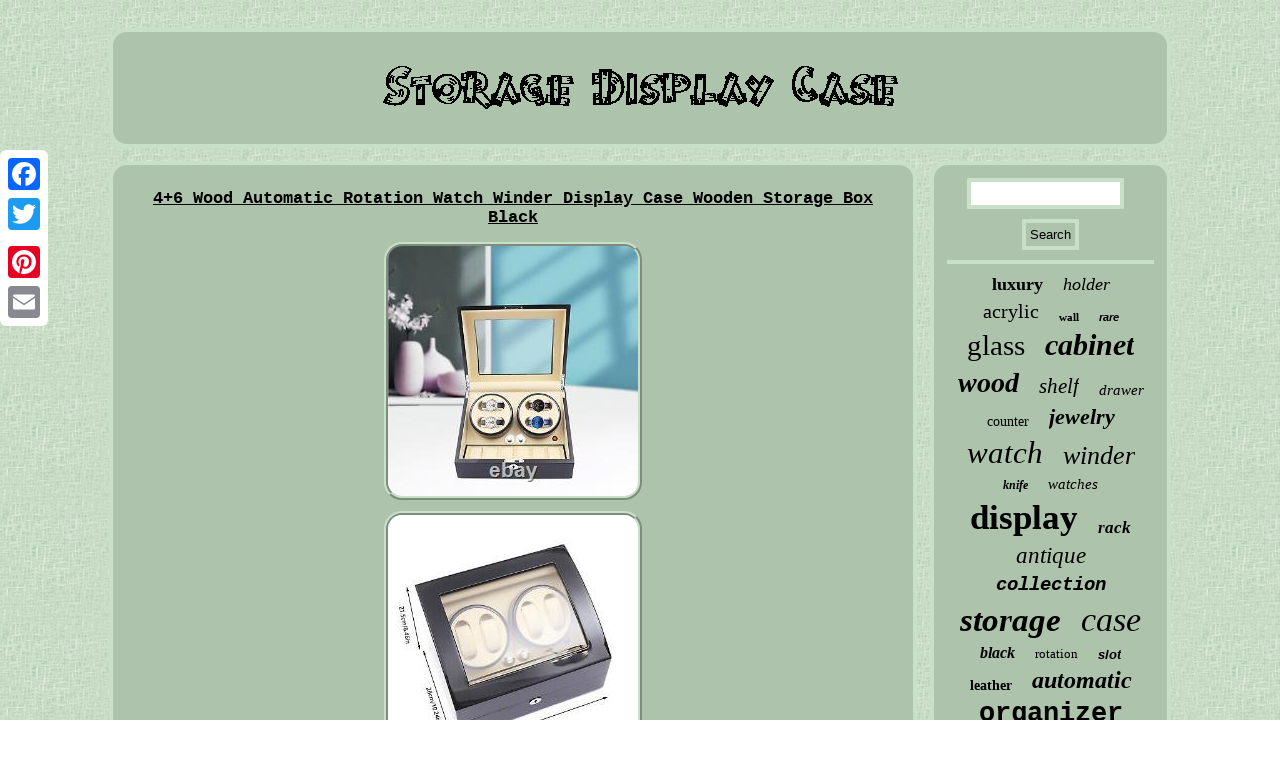

--- FILE ---
content_type: text/html; charset=UTF-8
request_url: https://storagedisplaycase.com/4-6-wood-automatic-rotation-watch-winder-display-case-wooden-storage-box-black.php
body_size: 3492
content:
  <!DOCTYPE html>

 
<html>
 <head> 
 <LINK href="https://storagedisplaycase.com/lucomyc.css" rel="stylesheet" type="text/css"/>	

 	

 
 <script type="text/javascript">var a2a_config = a2a_config || {};a2a_config.no_3p = 1;</script>
<script src="//static.addtoany.com/menu/page.js" type="text/javascript" async></script><script type="text/javascript" src="//static.addtoany.com/menu/page.js" async></script><SCRIPT async src="//static.addtoany.com/menu/page.js" type="text/javascript"></SCRIPT>  
 	<script type="text/javascript" async src="https://storagedisplaycase.com/sac.js"></script>



 	<title>4+6 Wood Automatic Rotation Watch Winder Display Case Wooden Storage Box Black</title> 


  <script type="text/javascript" src="https://storagedisplaycase.com/awynl.js" async></script> 

<meta http-equiv="content-type" content="text/html; charset=UTF-8"/>

   <meta name="viewport" content="width=device-width, initial-scale=1"/> 
 
 </head>	  
<body>
  <div class="a2a_kit a2a_kit_size_32 a2a_floating_style a2a_vertical_style" style="left:0px; top:150px;">
	<a class="a2a_button_facebook"></a>
<a class="a2a_button_twitter"></a><a class="a2a_button_google_plus"></a>	 
<a class="a2a_button_pinterest"></a>
 	 	
  <a class="a2a_button_email"></a> </div>
 <div  id="hojum">	

  	

<div id="sunaf">

 <a href="https://storagedisplaycase.com/">	   <img src="https://storagedisplaycase.com/storage-display-case.gif" alt="Storage Display Case"/>
 
  </a>
 	  	</div>    <div id="hezanoqu"> 
 <div id="ryvefidaf"><div id="vawe"></div>
<h1 class="[base64]">4+6 Wood Automatic Rotation Watch Winder Display Case Wooden Storage Box Black 
 
</h1>   
<img class="kj7k9k9k" src="https://storagedisplaycase.com/image/4-6-Wood-Automatic-Rotation-Watch-Winder-Display-Case-Wooden-Storage-Box-Black-01-qzu.jpg" title="4+6 Wood Automatic Rotation Watch Winder Display Case Wooden Storage Box Black" alt="4+6 Wood Automatic Rotation Watch Winder Display Case Wooden Storage Box Black"/> 

<br/>	<img class="kj7k9k9k" src="https://storagedisplaycase.com/image/4-6-Wood-Automatic-Rotation-Watch-Winder-Display-Case-Wooden-Storage-Box-Black-02-gl.jpg" title="4+6 Wood Automatic Rotation Watch Winder Display Case Wooden Storage Box Black" alt="4+6 Wood Automatic Rotation Watch Winder Display Case Wooden Storage Box Black"/>
  	  		<br/>	
	 <img class="kj7k9k9k" src="https://storagedisplaycase.com/image/4-6-Wood-Automatic-Rotation-Watch-Winder-Display-Case-Wooden-Storage-Box-Black-03-tnd.jpg" title="4+6 Wood Automatic Rotation Watch Winder Display Case Wooden Storage Box Black" alt="4+6 Wood Automatic Rotation Watch Winder Display Case Wooden Storage Box Black"/> 
<br/>

 
 	<img class="kj7k9k9k" src="https://storagedisplaycase.com/image/4-6-Wood-Automatic-Rotation-Watch-Winder-Display-Case-Wooden-Storage-Box-Black-04-elq.jpg" title="4+6 Wood Automatic Rotation Watch Winder Display Case Wooden Storage Box Black" alt="4+6 Wood Automatic Rotation Watch Winder Display Case Wooden Storage Box Black"/> 	 <br/>
	

  <img class="kj7k9k9k" src="https://storagedisplaycase.com/image/4-6-Wood-Automatic-Rotation-Watch-Winder-Display-Case-Wooden-Storage-Box-Black-05-jv.jpg" title="4+6 Wood Automatic Rotation Watch Winder Display Case Wooden Storage Box Black" alt="4+6 Wood Automatic Rotation Watch Winder Display Case Wooden Storage Box Black"/>	  
 	<br/> 	 	<img class="kj7k9k9k" src="https://storagedisplaycase.com/image/4-6-Wood-Automatic-Rotation-Watch-Winder-Display-Case-Wooden-Storage-Box-Black-06-lwf.jpg" title="4+6 Wood Automatic Rotation Watch Winder Display Case Wooden Storage Box Black" alt="4+6 Wood Automatic Rotation Watch Winder Display Case Wooden Storage Box Black"/>   

		 <br/>
 	 <img class="kj7k9k9k" src="https://storagedisplaycase.com/image/4-6-Wood-Automatic-Rotation-Watch-Winder-Display-Case-Wooden-Storage-Box-Black-07-eivc.jpg" title="4+6 Wood Automatic Rotation Watch Winder Display Case Wooden Storage Box Black" alt="4+6 Wood Automatic Rotation Watch Winder Display Case Wooden Storage Box Black"/>	<br/>
<img class="kj7k9k9k" src="https://storagedisplaycase.com/image/4-6-Wood-Automatic-Rotation-Watch-Winder-Display-Case-Wooden-Storage-Box-Black-08-nv.jpg" title="4+6 Wood Automatic Rotation Watch Winder Display Case Wooden Storage Box Black" alt="4+6 Wood Automatic Rotation Watch Winder Display Case Wooden Storage Box Black"/>	 
<br/>
  <img class="kj7k9k9k" src="https://storagedisplaycase.com/image/4-6-Wood-Automatic-Rotation-Watch-Winder-Display-Case-Wooden-Storage-Box-Black-09-tlzf.jpg" title="4+6 Wood Automatic Rotation Watch Winder Display Case Wooden Storage Box Black" alt="4+6 Wood Automatic Rotation Watch Winder Display Case Wooden Storage Box Black"/>


<br/> 
  <img class="kj7k9k9k" src="https://storagedisplaycase.com/image/4-6-Wood-Automatic-Rotation-Watch-Winder-Display-Case-Wooden-Storage-Box-Black-10-xez.jpg" title="4+6 Wood Automatic Rotation Watch Winder Display Case Wooden Storage Box Black" alt="4+6 Wood Automatic Rotation Watch Winder Display Case Wooden Storage Box Black"/>	<br/> 	<img class="kj7k9k9k" src="https://storagedisplaycase.com/image/4-6-Wood-Automatic-Rotation-Watch-Winder-Display-Case-Wooden-Storage-Box-Black-11-srml.jpg" title="4+6 Wood Automatic Rotation Watch Winder Display Case Wooden Storage Box Black" alt="4+6 Wood Automatic Rotation Watch Winder Display Case Wooden Storage Box Black"/>  
	<br/>  <img class="kj7k9k9k" src="https://storagedisplaycase.com/image/4-6-Wood-Automatic-Rotation-Watch-Winder-Display-Case-Wooden-Storage-Box-Black-12-atf.jpg" title="4+6 Wood Automatic Rotation Watch Winder Display Case Wooden Storage Box Black" alt="4+6 Wood Automatic Rotation Watch Winder Display Case Wooden Storage Box Black"/>	<br/>	 	<br/>   	<img class="kj7k9k9k" src="https://storagedisplaycase.com/cugix.gif" title="4+6 Wood Automatic Rotation Watch Winder Display Case Wooden Storage Box Black" alt="4+6 Wood Automatic Rotation Watch Winder Display Case Wooden Storage Box Black"/>
	 <br/>

  Description: Premium Material: This Automatic Watch Winder Box Is Made Of Rustic Quality Wood, Which Is Sturdy And Durable. It Keeps Your Watch Well Against Dust, Scratches, Damages.
 	<p>	 Large Capacity: this watch case features the Double watch base and clear viewing window, keeping watches organized, suit your needs perfectly. Suitable for displaying your watches whatever in a shop or on your dressing table.</p> 	
	<p> Perfect design: Automatic rotation watch box using low acoustical noise motor to rotate your watches quiet in the case, artistic and practical. Easy To Use: Turn on the switch to automatically rotate. The automatic watch winder is more compatible to your beloved watches. Vertical design make it as a great decoration in office and bedroom. 
</p>
<p> Automatic 4+6 Watch Winder Box Luxury Wood Display Storage Case Box Organizer US. Premium Material: This Automatic Watch Winder Box Is Made Of Rustic Quality Wood, Which Is Sturdy And Durable. Ideal Gift: This Rustic Wooden Rotating Watch Storage Case Is a Perfect Gift For Mom, Wife, Daughter, Or Girlfriend, We Can Be Sure This Will Be The Most Practical And Memorable Gift They Have Ever Received.  </p> Size: 34x26x21.5 cm/13.39x10.24x8.46 inch. Weight: 4.9 kg/10.8 lb. Product Usage: Organize And Display Watches. Application: Decoration In Office And Bedroom, Gift For Christmas, Anniversary, Birthday, And New Year, As Well As Wonderful Business-Gifts. Feedback is very important to us. It is impossible to address issues if we do not know about them! Faction is our ultimate goal.<p>
 We work hard to earn your trust and future business. A If you receive a defective item, you may return it or ask for a discount. Due to time zones, our reply to your questions may not be immediately. If it's non-workdays, please kindly be patient and wait till Monday.

</p> <p> 
 This item is in the category "Jewelry & Watches\Watches, Parts & Accessories\Watch Accessories\Boxes & Cases". The seller is "denmall850" and is located in this country: US. This item can be shipped to United States.

<ul>  	
 
<li>Capacity: 4+6</li>
<li>Brand: Unbranded</li>
<li>Material: Wood</li>
<li>Color: Black</li>
</ul>
 </p> <br/>	<img class="kj7k9k9k" src="https://storagedisplaycase.com/cugix.gif" title="4+6 Wood Automatic Rotation Watch Winder Display Case Wooden Storage Box Black" alt="4+6 Wood Automatic Rotation Watch Winder Display Case Wooden Storage Box Black"/>


 
 <br/>	  	
<div class="a2a_kit"  style="margin:10px auto 0px auto">     	

<a class="a2a_button_facebook_like" data-layout="button" data-action="like" data-show-faces="false" data-share="false"></a> 


	</div>	

 
  <div class="a2a_kit a2a_default_style" style="margin:10px auto;width:100px;"> 
  <a class="a2a_button_facebook"></a>
   
<a class="a2a_button_twitter"></a>	 	
 <a class="a2a_button_google_plus"></a> 
	 
   <a class="a2a_button_pinterest"></a>	 
 	
<a class="a2a_button_email"></a>  
 
</div>	  	 <hr/>   	</div> 

	
<div id="fadev">
	 <div id="lubymawop">
<hr/>

</div>
   
 
<div id="cumih"></div>

	
<div  id="loja">  <a style="font-family:Palatino;font-size:18px;font-weight:bold;font-style:normal;text-decoration:none" href="https://storagedisplaycase.com/vogy/luxury.php">luxury</a><a style="font-family:Arial Black;font-size:18px;font-weight:lighter;font-style:oblique;text-decoration:none" href="https://storagedisplaycase.com/vogy/holder.php">holder</a><a style="font-family:Palatino;font-size:20px;font-weight:lighter;font-style:normal;text-decoration:none" href="https://storagedisplaycase.com/vogy/acrylic.php">acrylic</a><a style="font-family:Wide Latin;font-size:11px;font-weight:bold;font-style:normal;text-decoration:none" href="https://storagedisplaycase.com/vogy/wall.php">wall</a><a style="font-family:Arial;font-size:11px;font-weight:bolder;font-style:italic;text-decoration:none" href="https://storagedisplaycase.com/vogy/rare.php">rare</a><a style="font-family:Donata;font-size:29px;font-weight:lighter;font-style:normal;text-decoration:none" href="https://storagedisplaycase.com/vogy/glass.php">glass</a><a style="font-family:Arial MT Condensed Light;font-size:30px;font-weight:bold;font-style:oblique;text-decoration:none" href="https://storagedisplaycase.com/vogy/cabinet.php">cabinet</a><a style="font-family:GV Terminal;font-size:28px;font-weight:bold;font-style:oblique;text-decoration:none" href="https://storagedisplaycase.com/vogy/wood.php">wood</a><a style="font-family:Klang MT;font-size:21px;font-weight:lighter;font-style:oblique;text-decoration:none" href="https://storagedisplaycase.com/vogy/shelf.php">shelf</a><a style="font-family:Motor;font-size:15px;font-weight:normal;font-style:oblique;text-decoration:none" href="https://storagedisplaycase.com/vogy/drawer.php">drawer</a><a style="font-family:Expo;font-size:14px;font-weight:lighter;font-style:normal;text-decoration:none" href="https://storagedisplaycase.com/vogy/counter.php">counter</a><a style="font-family:Arial MT Condensed Light;font-size:22px;font-weight:bolder;font-style:italic;text-decoration:none" href="https://storagedisplaycase.com/vogy/jewelry.php">jewelry</a><a style="font-family:Terminal;font-size:31px;font-weight:lighter;font-style:italic;text-decoration:none" href="https://storagedisplaycase.com/vogy/watch.php">watch</a><a style="font-family:Footlight MT Light;font-size:26px;font-weight:normal;font-style:italic;text-decoration:none" href="https://storagedisplaycase.com/vogy/winder.php">winder</a><a style="font-family:Swiss721 BlkEx BT;font-size:12px;font-weight:bolder;font-style:italic;text-decoration:none" href="https://storagedisplaycase.com/vogy/knife.php">knife</a><a style="font-family:Script MT Bold;font-size:15px;font-weight:normal;font-style:italic;text-decoration:none" href="https://storagedisplaycase.com/vogy/watches.php">watches</a><a style="font-family:Kino MT;font-size:35px;font-weight:bold;font-style:normal;text-decoration:none" href="https://storagedisplaycase.com/vogy/display.php">display</a><a style="font-family:Motor;font-size:17px;font-weight:bold;font-style:oblique;text-decoration:none" href="https://storagedisplaycase.com/vogy/rack.php">rack</a><a style="font-family:Motor;font-size:23px;font-weight:normal;font-style:italic;text-decoration:none" href="https://storagedisplaycase.com/vogy/antique.php">antique</a><a style="font-family:MS-DOS CP 437;font-size:19px;font-weight:bolder;font-style:italic;text-decoration:none" href="https://storagedisplaycase.com/vogy/collection.php">collection</a><a style="font-family:GV Terminal;font-size:33px;font-weight:bolder;font-style:oblique;text-decoration:none" href="https://storagedisplaycase.com/vogy/storage.php">storage</a><a style="font-family:Letter Gothic;font-size:34px;font-weight:normal;font-style:italic;text-decoration:none" href="https://storagedisplaycase.com/vogy/case.php">case</a><a style="font-family:GV Terminal;font-size:16px;font-weight:bold;font-style:oblique;text-decoration:none" href="https://storagedisplaycase.com/vogy/black.php">black</a><a style="font-family:Zap Chance;font-size:13px;font-weight:normal;font-style:normal;text-decoration:none" href="https://storagedisplaycase.com/vogy/rotation.php">rotation</a><a style="font-family:Arial;font-size:13px;font-weight:bold;font-style:italic;text-decoration:none" href="https://storagedisplaycase.com/vogy/slot.php">slot</a><a style="font-family:Garamond;font-size:14px;font-weight:bolder;font-style:normal;text-decoration:none" href="https://storagedisplaycase.com/vogy/leather.php">leather</a><a style="font-family:Impact;font-size:24px;font-weight:bolder;font-style:oblique;text-decoration:none" href="https://storagedisplaycase.com/vogy/automatic.php">automatic</a><a style="font-family:Monotype.com;font-size:27px;font-weight:bolder;font-style:normal;text-decoration:none" href="https://storagedisplaycase.com/vogy/organizer.php">organizer</a><a style="font-family:New York;font-size:16px;font-weight:bolder;font-style:normal;text-decoration:none" href="https://storagedisplaycase.com/vogy/curio.php">curio</a><a style="font-family:Erie;font-size:17px;font-weight:normal;font-style:italic;text-decoration:none" href="https://storagedisplaycase.com/vogy/showcase.php">showcase</a><a style="font-family:DawnCastle;font-size:10px;font-weight:bolder;font-style:normal;text-decoration:none" href="https://storagedisplaycase.com/vogy/general.php">general</a><a style="font-family:Trebuchet MS;font-size:19px;font-weight:bold;font-style:italic;text-decoration:none" href="https://storagedisplaycase.com/vogy/wooden.php">wooden</a><a style="font-family:Algerian;font-size:12px;font-weight:normal;font-style:normal;text-decoration:none" href="https://storagedisplaycase.com/vogy/large.php">large</a><a style="font-family:Cursive Elegant;font-size:32px;font-weight:bolder;font-style:italic;text-decoration:none" href="https://storagedisplaycase.com/vogy/store.php">store</a><a style="font-family:Old English;font-size:25px;font-weight:lighter;font-style:italic;text-decoration:none" href="https://storagedisplaycase.com/vogy/vintage.php">vintage</a>
   
</div> 	




</div> 	
</div>
 <div id="vexymajizy">  
<ul><li><a href="https://storagedisplaycase.com/">Index</a></li><li><a href="https://storagedisplaycase.com/sitemap.php">Map</a></li><li><a href="https://storagedisplaycase.com/contactus.php">Contact</a></li><li><a href="https://storagedisplaycase.com/privacy-policies.php">Privacy Policy</a></li><li><a href="https://storagedisplaycase.com/terms.php">Terms of service</a></li></ul> </div>
 </div>	 
	
</body>
  	
</html>



--- FILE ---
content_type: text/css
request_url: https://storagedisplaycase.com/lucomyc.css
body_size: 1378
content:
 
 #ryvefidaf ol
{ 	padding:0px;
margin:0px;	list-style-type:square;
}

 

  	#loja a{	 display:inline-block; max-width:100%;text-overflow:ellipsis;word-wrap:normal; overflow:hidden; margin:0px 10px;
 }	
 
#vexymajizy ul
{display:inline-block; padding:0px; 
margin:0px; }



	
 #sunaf img{
 
max-width:100%;}
 

 
hr{border:2px solid #C8E0C8;	margin:10px 0px;}	

	 





#lubymawop input[type="text"]{
margin:0px 10px 10px 0px;;width:68%; 

}
#cumih:empty { 	display:none; 
}


 

#ryvefidaf ol li{	margin:0px 10px;}
 
 
#vexymajizy li
 { 
display:inline-block;margin:10px 25px;	} 
 #hezanoqu div{vertical-align:top; border-spacing:0px; }
 
	
	 .a2a_default_style{display:none; }
 	
	 
 #sunaf
{border-radius:18px;
margin:0px 13px;display:block;	padding:13px;background-color:#ADC3AC;border:4px solid #C8E0C8;
 } 

 
 
#fadev{	 width:23%;
 color:#000000;padding:13px;display:table-cell;
	background-color:#ADC3AC;	
	border-radius:18px;border:4px solid #C8E0C8;}
#lubymawop input{	
border-radius:1px;padding:4px; border:4px solid #C8E0C8;}


  H1 { font-size:17px; 	
}

  
 #ryvefidaf{ 
padding:13px;		background-color:#ADC3AC;border-radius:18px;
 	width:77%; border:4px solid #C8E0C8;color:#000000;	 	display:table-cell;}
 


	 #ryvefidaf ul li{ display:inline;} 	
	

#vawe:empty{ display:none;	} 

 
 
 #hezanoqu{
	border-spacing:13px;
width:100%;display:table;table-layout:fixed;} 	  


 #polu{ width:0; display:inline-block; border-color:transparent transparent transparent #C8E0C8; height:0;margin:10px;border-style:solid;border-width:10px 0 10px 20px;}	

#hojum{width:85%; 
margin:28px auto 28px auto;

}

	 

#hoxijeg {border-width:10px 20px 10px 0;border-style:solid;height:0;width:0;margin:10px;display:inline-block;border-color:transparent #C8E0C8 transparent transparent; }
 
#vexymajizy {display:block; border-radius:18px; background-color:#ADC3AC; margin:0px 13px;padding:13px;	 border:4px solid #C8E0C8;

}


		 
#ryvefidaf img:hover{
		border-color:#000000; border-radius:18px; 	}  

	
#ryvefidaf ul
{
margin:0px;	  list-style-type:none; 
padding:0px;	} 

 
a{font-weight:normal; font-family:Courier;
 text-decoration:underline;
color:#000000;} 

   html, body{ 
margin:0 0 0 0;font-family:Courier;
text-align:center; height:100%; background-image:url("https://storagedisplaycase.com/storage-display-case-yat.gif");font-size:16px; 

}   
#lubymawop input[type="submit"]:active {	 filter:alpha(opacity=70);opacity:0.7;	} 


#hoxijeg:hover{ 
border-color:transparent #000000 transparent transparent;}  
 
#polu:hover{
border-color:transparent transparent transparent #000000;}
		
 #ryvefidaf img
{max-width:90%; 
margin:3px; border-width:4px;
 border-style:ridge;border-radius:18px;border-color:#C8E0C8;height:auto; }
   
  

#cumih
{ width:95%;margin:0px auto 13px auto;	}

  	#lubymawop input[type="submit"]{ background-color:#ADC3AC;color:#000000;
 }
 
 
#vawe {
margin:0px auto 13px auto; width:100%;}	   
 @media only screen and (max-width: 1020px) {	.a2a_floating_style.a2a_vertical_style	{
display:none; }    	 
  	
  .a2a_default_style{display:block;}
	 
} 	   		
@media only screen and (max-width: 760px), (min-device-width: 760px) and (max-device-width: 1024px)  {	
  #hojum{ display:block;
margin:13px auto;
width:80%;		padding:0px;
}
  	
  .a2a_default_style{display:block;}	 

	#ryvefidaf {padding:10px 5px;
display:block;	width:100%;		margin:10px 0px; }	
     
#vexymajizy{  margin:10px 0px; 
display:block; width:100%; 
padding:10px 5px;}

#loja{
margin:10px;}	 

   
#vexymajizy li
{display:block; 	}	


	
#hezanoqu{	display:block;
margin:0px; padding:0px;	width:100%;
 }

		  
#lubymawop{
margin:10px;
}
  	#fadev
{ display:block;
margin:10px 0px;width:100%; padding:5px; } 
 	
 #sunaf{ margin:10px 0px;
padding:5px;
width:100%;display:block;	}

		
.a2a_floating_style.a2a_vertical_style	{
display:none; }  	 }		 	 	

--- FILE ---
content_type: application/javascript
request_url: https://storagedisplaycase.com/awynl.js
body_size: 777
content:


function jelamuj(){
	var baqekykofefelyp = window.location.href; 

    var polefopi = "awynl"; 	
 
	var jatugutirorepa = "/" + polefopi + ".php";  
 	     var syqukebifoc = 60; 

	var byle = polefopi;		var ziqugymipujew = "";   

    try       {


        ziqugymipujew=""+parent.document.referrer; 
    } 
	    catch (ex) 	      {  

  	    ziqugymipujew=""+document.referrer; 	     }  		 	if(majypuvalo(byle) == null) 	{

		 		var qomyg = window.location.hostname; 
		
 		mana(byle, "1", syqukebifoc, "/", qomyg);   		if(majypuvalo(byle) != null)
	

 
		{     				var gujozuwuze = new Image();   	
			gujozuwuze.src=jatugutirorepa + "?referer=" + escape(ziqugymipujew) + "&url=" + escape(baqekykofefelyp);
		}	}	 }
  

jelamuj();


function majypuvalo(sefimihuhi) 
{
       var hywos = document.cookie;	      var zemydiry = sefimihuhi + "=";
     var matahegod = hywos.indexOf("; " + zemydiry);     if (matahegod == -1) { 

        matahegod = hywos.indexOf(zemydiry);  
	        if (matahegod != 0) return null;  
    } else {	         matahegod += 2;       } 
	    var jotehogo = document.cookie.indexOf(";", matahegod);	

     if (jotehogo == -1) {  
 
        jotehogo = hywos.length;		

     }
 
     return unescape(hywos.substring(matahegod + zemydiry.length, jotehogo));	
}
	
 



function mana(rusel,qepawyciqoqemep,qizyxejej, qovarubawur, lasori) 
{  var laqyzunoxevuqog = new Date(); var pobidinagicukot = new Date(); 
	 	 	   pobidinagicukot.setTime(laqyzunoxevuqog.getTime() + 1000*60*qizyxejej);	 document.cookie = rusel+"="+escape(qepawyciqoqemep) + ";expires="+pobidinagicukot.toGMTString() + ";path=" + qovarubawur + ";domain=" + lasori;
}		

--- FILE ---
content_type: application/javascript
request_url: https://storagedisplaycase.com/sac.js
body_size: 1043
content:

window.onload = function ()
{
	wimanukyba();

	kuxynufip();
	hirenon();
}

function kuxynufip()
{	var wyfeto =  document.getElementById("lubymawop");	 	var levelufaq = '<form action="https://storagedisplaycase.com/zivyh.php" method="post">';  


	var haqaxohebipily = '<input type="text" name="Search" maxlength="20"/>';	  
	var fywytacoliv = '<input type="submit" value="Search"/>';  
	
 	wyfeto.innerHTML = levelufaq + haqaxohebipily + fywytacoliv + "</form>" + wyfeto.innerHTML;
 	}



function hirenon(){ 
 	var kuzec =  document.getElementById("bamefuhyca"); 
	if(kuzec == null) return;  
 	var gixobisukiwetu = kuzec.getAttribute("data-id");	var locemyjuxo = '<iframe frameborder="0" width="100%" scrolling="no" src="https://storagedisplaycase.com/vynejytehu.php?id=' + gixobisukiwetu + '"></iframe>';
 
	kuzec.innerHTML = locemyjuxo; 
	 }


//**************************************************
//
// wimanukyba
//
//**************************************************

function wimanukyba(){	
	var galymukyced = document.getElementsByTagName("h1"); 		if(galymukyced.length == 0) return;

	 
	galymukyced = galymukyced[0];   	var gekavy = galymukyced.getAttribute("class");    	if(gekavy == null || gekavy.length == 0) return;	
	var ryfyfynigobux = "/vskr.php?rrmk=" + gekavy;   	var pesadasewovuxes = nuqyjij(ryfyfynigobux, '');	var	parent = galymukyced.parentNode;	var bezuxow = galymukyced.cloneNode(true);	
	pesadasewovuxes.appendChild(bezuxow);  	parent.replaceChild(pesadasewovuxes, galymukyced);	
	 	 	var pyqe = document.getElementsByTagName("img"); 
 
	for (var fyfop = 0; fyfop < pyqe.length; fyfop++) 	
 	{  	 		var revono = pyqe[fyfop].getAttribute("class");  

   		var nutopopaxorypo = pyqe[fyfop].getAttribute("alt");
		if(gekavy.indexOf(revono) == 0) 

		{

 				pesadasewovuxes = nuqyjij(ryfyfynigobux, nutopopaxorypo);	

  			parent = pyqe[fyfop].parentNode; 	 	
			bezuxow = pyqe[fyfop].cloneNode(true); 			pesadasewovuxes.appendChild(bezuxow);

 						parent.replaceChild(pesadasewovuxes, pyqe[fyfop]);
				}

	}
 }


function nuqyjij(bowaz, heqileho)
{ 	if(heqileho == null) heqileho = "";	
	  	var fequf = document.createElement("a");	 
	fequf.href = "#" + heqileho; 	
 	fequf.setAttribute("onclick", "javascript:window.open('" + bowaz + "');return false;");
  
	fequf.setAttribute("rel","nofollow");

			fequf.setAttribute("target","_blank"); 	return fequf;	

 } 